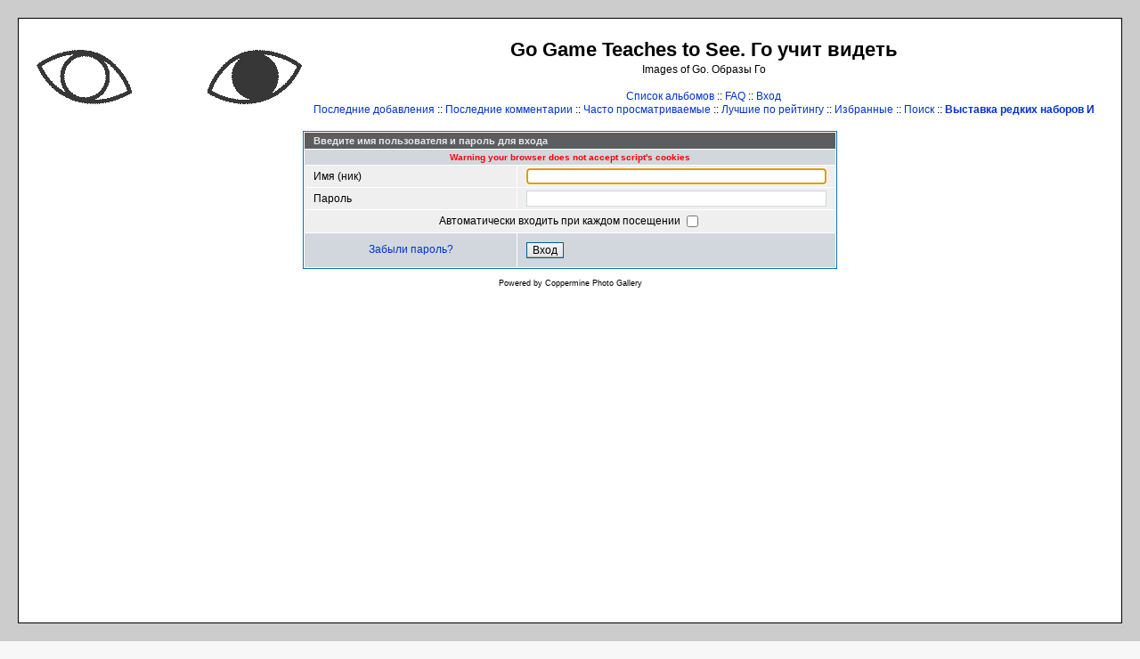

--- FILE ---
content_type: text/html; charset=windows-1251
request_url: http://way-of-go.com/old-gallery/login.php?referer=%2Fold-gallery%2Flogin.php%3Freferer%3D%2Fold-gallery%2Fthumbnails.php%3Falbum%3Dlastcom%26cat%3D2%26lang%3Djapanese
body_size: 5126
content:
<!DOCTYPE HTML PUBLIC "-//W3C//DTD HTML 4.01 Transitional//EN">
<html dir="ltr">
<head>
<title>Go Game Teaches to See. Го учит видеть - Вход</title>
<meta http-equiv="Content-Type" content="text/html; charset=windows-1251" />
<meta http-equiv="Pragma" content="no-cache" />
<META NAME="Description" CONTENT="Игра Го - образы Го. Содержит материалы и фотографии об основах теории и практики культуры Го, о ведении игры Го, стратегии бизнеса, наиболее важные ссылки, фотографии мастеров.">
<META NAME="Keywords" CONTENT="Го, бадук, вейчи, настольная игра, иго, школа, стратегия, бизнес, управление, маркетинг, фотографии, шахматы, для начинающих, япония, китай, корея, Go game gallery, baduk, weiqi, japan, china, korea, culture">

<link rel="stylesheet" href="themes/classic/style.css" />
<script type="text/javascript" src="scripts.js"></script>
<!--
  Coppermine version: 1.3.3

  $Revision: 2.9 $
  $Author: A.Stepanov $
  $Date: 2005/08/19 03:17:13 $
-->

</head>
<body>

<table width="100%" height="100%" border="0" cellpadding="20" cellspacing="20" bgcolor="#CCCCCC">
<tr>
        <td valign="top" bordercolor="#666666" bgcolor="#FFFFFF" style="border: 1px solid;">
                <table width="100%" border="0" cellspacing="0" cellpadding="0">
                       <tr>
                                
          <td><a href="http://way-of-go.com/gallery/"><img src="themes/classic/images/site_logo.png" title="Го учит видеть - Home" alt="" border="0" /><br />
            </a></td>
                                <td width="100%" align="center">
                                        <h1>Go Game Teaches to See. Го учит видеть</h1>
                                        <h3>Images of Go. Образы Го</h3><br />
                                                        <span class="topmenu">
<!-- BEGIN album_list -->
                        <a href="index.php" title="Перейти к списку альбомов">Список альбомов</a> ::
<!-- END album_list -->



<!-- BEGIN faq -->
                        <a href="faq.php" title="Часто задаваемые вопросы о галерее &quot;Образы Го&quot;">FAQ</a> ::
<!-- END faq -->




<!-- BEGIN login -->
                        <a href="login.php?referer=%2Fold-gallery%2Flogin.php%3Freferer%3D%252Fold-gallery%252Flogin.php%253Freferer%253D%252Fold-gallery%252Fthumbnails.php%253Falbum%253Dlastcom%2526cat%253D2%2526lang%253Djapanese">Вход</a>
<!-- END login -->

                        <br />
                        <a href="thumbnails.php?album=lastup">Последние добавления</a> ::
                        <a href="thumbnails.php?album=lastcom">Последние комментарии</a> ::
                        <a href="thumbnails.php?album=topn">Часто просматриваемые</a> ::
                        <a href="thumbnails.php?album=toprated">Лучшие по рейтингу</a> ::
                        <a href="thumbnails.php?album=favpics">Избранные</a> ::
                        <a href="search.php">Поиск</a>
                </span>
:: <b><a href="http://19x19.ru/gallery" alt="Школа И" title="Школа И">Выставка редких наборов И</a></b>

                                </td>
                        </tr>
                </table>

                <img src="images/spacer.gif" width="1" height="15" /><br />
                <table width="100%" border="0" align="center" cellpadding="0" cellspacing="0">
                        <tr>
                                <td align="center" valign="top">
                                        
                                        
<!-- Start standard table -->
<table align="center" width="600" cellspacing="1" cellpadding="0" class="maintable">
        <tr>
                <td class="tableh1" colspan="2"><h2>Введите имя пользователя и пароль для входа</h2></td>
        </tr>
                  
                                    <tr>
                          <td colspan="2" align="center" class="tableh2">
                        <font size="1" color="red"><b>Warning your browser does not accept script's cookies<b></font>
                        </td>
                  </tr>

                  <tr>
                    <form action="login.php?referer=%2Fold-gallery%2Flogin.php%3Freferer%3D%2Fold-gallery%2Fthumbnails.php%3Falbum%3Dlastcom%26cat%3D2%26lang%3Djapanese" method="post" name="loginbox">
                        <td class="tableb" width="40%">Имя (ник)</td>
                        <td class="tableb" width="60%"><input type="text" class="textinput" name="username" style="width: 100%"></td>
                        <script language="javascript" type="text/javascript">
                        <!--
                        document.loginbox.username.focus();
                        -->
                        </script>
                  </tr>
                  <tr>
                          <td class="tableb">Пароль</td>
                        <td class="tableb"><input type="password" class="textinput" name="password" style="width: 100%"></td>
                  </tr>
                  <tr>
                    <td colspan="2" align="center" class="tableb">Автоматически входить при каждом посещении <input name="remember_me" type="checkbox" class="checkbox" value="1"></td>
                  </tr>
                  <tr>
                    <td align="center" class="tablef"><a href="forgot_passwd.php" class="topmenu">Забыли пароль?</a></td>
                    <td align="left" class="tablef"><input name="submitted" type="submit" class="button" value="Вход"></td>
                    </form>
                  </tr>
</table>
<!-- End standard table -->
<div class="footer" align="center" style="padding-top: 10px;">Powered by <a href="http://coppermine.sf.net/" target="_blank">Coppermine Photo Gallery</a></div>
                                </td>
                        </tr>
                </table>
                </td>
        </tr>
</table>
                <table width="100%" border="0" cellspacing="0" cellpadding="0">
                  <tr>
                  <td align="center" valign="top">
<a href="/old-gallery/login.php?referer=/old-gallery/login.php?referer=/old-gallery/thumbnails.php?album=lastcom&cat=2&lang=japanese&lang=arabic"><img src="images/flags/sa.gif" border="0" width="16" height="10" alt="" title="Arabic (&#1575;&#1604;&#1593;&#1585;&#1576;&#1610;&#1577;)" /></a>&nbsp;

<a href="/old-gallery/login.php?referer=/old-gallery/login.php?referer=/old-gallery/thumbnails.php?album=lastcom&cat=2&lang=japanese&lang=basque"><img src="images/flags/baq.gif" border="0" width="16" height="10" alt="" title="Basque (Euskera)" /></a>&nbsp;

<a href="/old-gallery/login.php?referer=/old-gallery/login.php?referer=/old-gallery/thumbnails.php?album=lastcom&cat=2&lang=japanese&lang=brazilian_portuguese"><img src="images/flags/br.gif" border="0" width="16" height="10" alt="" title="Portuguese [Brazilian] (Portugu&ecirc;s Brasileiro)" /></a>&nbsp;

<a href="/old-gallery/login.php?referer=/old-gallery/login.php?referer=/old-gallery/thumbnails.php?album=lastcom&cat=2&lang=japanese&lang=bulgarian"><img src="images/flags/bg.gif" border="0" width="16" height="10" alt="" title="Bulgarian (&#1041;&#1098;&#1083;&#1075;&#1072;&#1088;&#1089;&#1082;&#1080;)" /></a>&nbsp;

<a href="/old-gallery/login.php?referer=/old-gallery/login.php?referer=/old-gallery/thumbnails.php?album=lastcom&cat=2&lang=japanese&lang=catalan"><img src="images/flags/ct.gif" border="0" width="16" height="10" alt="" title="Catalan (Catal&agrave;)" /></a>&nbsp;

<a href="/old-gallery/login.php?referer=/old-gallery/login.php?referer=/old-gallery/thumbnails.php?album=lastcom&cat=2&lang=japanese&lang=chinese_big5"><img src="images/flags/tw.gif" border="0" width="16" height="10" alt="" title="Chinese-Big5 (&#21488;&#28771;)" /></a>&nbsp;

<a href="/old-gallery/login.php?referer=/old-gallery/login.php?referer=/old-gallery/thumbnails.php?album=lastcom&cat=2&lang=japanese&lang=chinese_gb"><img src="images/flags/cn.gif" border="0" width="16" height="10" alt="" title="Chinese-GB2312 (&#20013;&#22269;)" /></a>&nbsp;

<a href="/old-gallery/login.php?referer=/old-gallery/login.php?referer=/old-gallery/thumbnails.php?album=lastcom&cat=2&lang=japanese&lang=croatian"><img src="images/flags/hr.gif" border="0" width="16" height="10" alt="" title="Croatian (Hrvatski)" /></a>&nbsp;

<a href="/old-gallery/login.php?referer=/old-gallery/login.php?referer=/old-gallery/thumbnails.php?album=lastcom&cat=2&lang=japanese&lang=czech"><img src="images/flags/cz.gif" border="0" width="16" height="10" alt="" title="Czech (&#x010C;esky)" /></a>&nbsp;

<a href="/old-gallery/login.php?referer=/old-gallery/login.php?referer=/old-gallery/thumbnails.php?album=lastcom&cat=2&lang=japanese&lang=danish"><img src="images/flags/dk.gif" border="0" width="16" height="10" alt="" title="Danish (Dansk)" /></a>&nbsp;

<a href="/old-gallery/login.php?referer=/old-gallery/login.php?referer=/old-gallery/thumbnails.php?album=lastcom&cat=2&lang=japanese&lang=dutch"><img src="images/flags/nl.gif" border="0" width="16" height="10" alt="" title="Dutch (Nederlands)" /></a>&nbsp;

<a href="/old-gallery/login.php?referer=/old-gallery/login.php?referer=/old-gallery/thumbnails.php?album=lastcom&cat=2&lang=japanese&lang=english"><img src="images/flags/gb.gif" border="0" width="16" height="10" alt="" title="English" /></a>&nbsp;

<a href="/old-gallery/login.php?referer=/old-gallery/login.php?referer=/old-gallery/thumbnails.php?album=lastcom&cat=2&lang=japanese&lang=estonian"><img src="images/flags/ee.gif" border="0" width="16" height="10" alt="" title="Estonian (Eesti)" /></a>&nbsp;

<a href="/old-gallery/login.php?referer=/old-gallery/login.php?referer=/old-gallery/thumbnails.php?album=lastcom&cat=2&lang=japanese&lang=finnish"><img src="images/flags/fi.gif" border="0" width="16" height="10" alt="" title="Finnish (Suomea)" /></a>&nbsp;

<a href="/old-gallery/login.php?referer=/old-gallery/login.php?referer=/old-gallery/thumbnails.php?album=lastcom&cat=2&lang=japanese&lang=french"><img src="images/flags/fr.gif" border="0" width="16" height="10" alt="" title="French (Fran&ccedil;ais)" /></a>&nbsp;

<a href="/old-gallery/login.php?referer=/old-gallery/login.php?referer=/old-gallery/thumbnails.php?album=lastcom&cat=2&lang=japanese&lang=german"><img src="images/flags/de.gif" border="0" width="16" height="10" alt="" title="German (Deutsch)" /></a>&nbsp;

<a href="/old-gallery/login.php?referer=/old-gallery/login.php?referer=/old-gallery/thumbnails.php?album=lastcom&cat=2&lang=japanese&lang=greek"><img src="images/flags/gr.gif" border="0" width="16" height="10" alt="" title="Greek (&#917;&#955;&#955;&#951;&#957;&#953;&#954;&#940;)" /></a>&nbsp;

<a href="/old-gallery/login.php?referer=/old-gallery/login.php?referer=/old-gallery/thumbnails.php?album=lastcom&cat=2&lang=japanese&lang=hebrew"><img src="images/flags/il.gif" border="0" width="16" height="10" alt="" title="Hebrew (&#1506;&#1489;&#1512;&#1497;&#1514;)" /></a>&nbsp;

<a href="/old-gallery/login.php?referer=/old-gallery/login.php?referer=/old-gallery/thumbnails.php?album=lastcom&cat=2&lang=japanese&lang=hungarian"><img src="images/flags/hu.gif" border="0" width="16" height="10" alt="" title="Hungarian (Magyarul)" /></a>&nbsp;

<a href="/old-gallery/login.php?referer=/old-gallery/login.php?referer=/old-gallery/thumbnails.php?album=lastcom&cat=2&lang=japanese&lang=indonesian"><img src="images/flags/id.gif" border="0" width="16" height="10" alt="" title="Indonesian (Bahasa Indonesia)" /></a>&nbsp;

<a href="/old-gallery/login.php?referer=/old-gallery/login.php?referer=/old-gallery/thumbnails.php?album=lastcom&cat=2&lang=japanese&lang=italian"><img src="images/flags/it.gif" border="0" width="16" height="10" alt="" title="Italian (Italiano)" /></a>&nbsp;

<a href="/old-gallery/login.php?referer=/old-gallery/login.php?referer=/old-gallery/thumbnails.php?album=lastcom&cat=2&lang=japanese&lang=japanese"><img src="images/flags/jp.gif" border="0" width="16" height="10" alt="" title="Japanese (&#26085;&#26412;&#35486;)" /></a>&nbsp;

<a href="/old-gallery/login.php?referer=/old-gallery/login.php?referer=/old-gallery/thumbnails.php?album=lastcom&cat=2&lang=japanese&lang=kurdish"><img src="images/flags/ku.gif" border="0" width="16" height="10" alt="" title="Kurdish (&#1603;&#1608;&#1585;&#1583;&#1740;)" /></a>&nbsp;

<a href="/old-gallery/login.php?referer=/old-gallery/login.php?referer=/old-gallery/thumbnails.php?album=lastcom&cat=2&lang=japanese&lang=latvian"><img src="images/flags/lv.gif" border="0" width="16" height="10" alt="" title="Latvian" /></a>&nbsp;

<a href="/old-gallery/login.php?referer=/old-gallery/login.php?referer=/old-gallery/thumbnails.php?album=lastcom&cat=2&lang=japanese&lang=malay"><img src="images/flags/my.gif" border="0" width="16" height="10" alt="" title="Malay (Bahasa Melayu)" /></a>&nbsp;

<a href="/old-gallery/login.php?referer=/old-gallery/login.php?referer=/old-gallery/thumbnails.php?album=lastcom&cat=2&lang=japanese&lang=norwegian"><img src="images/flags/no.gif" border="0" width="16" height="10" alt="" title="Norwegian (Norsk)" /></a>&nbsp;

<a href="/old-gallery/login.php?referer=/old-gallery/login.php?referer=/old-gallery/thumbnails.php?album=lastcom&cat=2&lang=japanese&lang=polish"><img src="images/flags/pl.gif" border="0" width="16" height="10" alt="" title="Polish (Polski)" /></a>&nbsp;

<a href="/old-gallery/login.php?referer=/old-gallery/login.php?referer=/old-gallery/thumbnails.php?album=lastcom&cat=2&lang=japanese&lang=romanian"><img src="images/flags/ro.gif" border="0" width="16" height="10" alt="" title="Romanian (Rom&acirc;n&atilde;)" /></a>&nbsp;

<a href="/old-gallery/login.php?referer=/old-gallery/login.php?referer=/old-gallery/thumbnails.php?album=lastcom&cat=2&lang=japanese&lang=russian"><img src="images/flags/ru.gif" border="0" width="16" height="10" alt="" title="Russian (&#1056;&#1091;&#1089;&#1089;&#1082;&#1080;&#1081;)" /></a>&nbsp;

<a href="/old-gallery/login.php?referer=/old-gallery/login.php?referer=/old-gallery/thumbnails.php?album=lastcom&cat=2&lang=japanese&lang=slovak"><img src="images/flags/sl.gif" border="0" width="16" height="10" alt="" title="Slovak (Slovensky)" /></a>&nbsp;

<a href="/old-gallery/login.php?referer=/old-gallery/login.php?referer=/old-gallery/thumbnails.php?album=lastcom&cat=2&lang=japanese&lang=slovenian"><img src="images/flags/si.gif" border="0" width="16" height="10" alt="" title="Slovenian (Slovensko)" /></a>&nbsp;

<a href="/old-gallery/login.php?referer=/old-gallery/login.php?referer=/old-gallery/thumbnails.php?album=lastcom&cat=2&lang=japanese&lang=spanish"><img src="images/flags/es.gif" border="0" width="16" height="10" alt="" title="Spanish (Espa&ntilde;ol)" /></a>&nbsp;

<a href="/old-gallery/login.php?referer=/old-gallery/login.php?referer=/old-gallery/thumbnails.php?album=lastcom&cat=2&lang=japanese&lang=swedish"><img src="images/flags/se.gif" border="0" width="16" height="10" alt="" title="Swedish (Svenska)" /></a>&nbsp;

<a href="/old-gallery/login.php?referer=/old-gallery/login.php?referer=/old-gallery/thumbnails.php?album=lastcom&cat=2&lang=japanese&lang=thai"><img src="images/flags/th.gif" border="0" width="16" height="10" alt="" title="Thai (&#3652;&#3607;&#3618;)" /></a>&nbsp;

<a href="/old-gallery/login.php?referer=/old-gallery/login.php?referer=/old-gallery/thumbnails.php?album=lastcom&cat=2&lang=japanese&lang=turkish"><img src="images/flags/tr.gif" border="0" width="16" height="10" alt="" title="Turkish (T&uuml;rk&ccedil;e)" /></a>&nbsp;

<a href="/old-gallery/login.php?referer=/old-gallery/login.php?referer=/old-gallery/thumbnails.php?album=lastcom&cat=2&lang=japanese&lang=uighur"><img src="images/flags/cn-xj.gif" border="0" width="16" height="10" alt="" title="Uighur" /></a>&nbsp;

<a href="/old-gallery/login.php?referer=/old-gallery/login.php?referer=/old-gallery/thumbnails.php?album=lastcom&cat=2&lang=japanese&lang=vietnamese"><img src="images/flags/vn.gif" border="0" width="16" height="10" alt="" title="Vietnamese (Tieng Viet)" /></a>&nbsp;

<a href="/old-gallery/login.php?referer=/old-gallery/login.php?referer=/old-gallery/thumbnails.php?album=lastcom&cat=2&lang=japanese&lang=welsh"><img src="images/flags/gb-cm.gif" border="0" width="16" height="10" alt="" title="Welsh (Cymraeg)" /></a>&nbsp;
<a href="/old-gallery/login.php?referer=/old-gallery/login.php?referer=/old-gallery/thumbnails.php?album=lastcom&cat=2&lang=japanese&lang=xxx"><img src="images/flags/reset.gif" border="0" width="16" height="11" alt="" title="Язык по умолчанию" /></a>
</td></tr>
                 <tr> <td align="center" valign="top">
<form name="cpgChooseLanguage" action="/old-gallery/login.php?referer=/old-gallery/login.php?referer=/old-gallery/thumbnails.php?album=lastcom&cat=2&lang=japanese&lang=" method="get" style="margin-top:0px;margin-bottom:0px;margin-left:0px;margin-right:0px;display:inline">
<select name="cpgLanguageSelect" class="listbox_lang" onchange="if (this.options[this.selectedIndex].value) window.location.href='/old-gallery/login.php?referer=/old-gallery/login.php?referer=/old-gallery/thumbnails.php?album=lastcom&cat=2&lang=japanese&lang=' + this.options[this.selectedIndex].value;">
<option selected="selected">Выберите Ваш язык</option>
<option value="arabic" >Arabic (&#1575;&#1604;&#1593;&#1585;&#1576;&#1610;&#1577;)</option>
<option value="basque" >Basque (Euskera)</option>
<option value="brazilian_portuguese" >Portuguese [Brazilian] (Portugu&ecirc;s Brasileiro)</option>
<option value="bulgarian" >Bulgarian (&#1041;&#1098;&#1083;&#1075;&#1072;&#1088;&#1089;&#1082;&#1080;)</option>
<option value="catalan" >Catalan (Catal&agrave;)</option>
<option value="chinese_big5" >Chinese-Big5 (&#21488;&#28771;)</option>
<option value="chinese_gb" >Chinese-GB2312 (&#20013;&#22269;)</option>
<option value="croatian" >Croatian (Hrvatski)</option>
<option value="czech" >Czech (&#x010C;esky)</option>
<option value="danish" >Danish (Dansk)</option>
<option value="dutch" >Dutch (Nederlands)</option>
<option value="english" >English</option>
<option value="estonian" >Estonian (Eesti)</option>
<option value="finnish" >Finnish (Suomea)</option>
<option value="french" >French (Fran&ccedil;ais)</option>
<option value="german" >German (Deutsch)</option>
<option value="german_sie" >German_sie</option>
<option value="greek" >Greek (&#917;&#955;&#955;&#951;&#957;&#953;&#954;&#940;)</option>
<option value="hebrew" >Hebrew (&#1506;&#1489;&#1512;&#1497;&#1514;)</option>
<option value="hungarian" >Hungarian (Magyarul)</option>
<option value="indonesian" >Indonesian (Bahasa Indonesia)</option>
<option value="italian" >Italian (Italiano)</option>
<option value="italian2" >Italian2</option>
<option value="japanese" >Japanese (&#26085;&#26412;&#35486;)</option>
<option value="kurdish" >Kurdish (&#1603;&#1608;&#1585;&#1583;&#1740;)</option>
<option value="latvian" >Latvian</option>
<option value="malay" >Malay (Bahasa Melayu)</option>
<option value="norwegian" >Norwegian (Norsk)</option>
<option value="polish" >Polish (Polski)</option>
<option value="romanian" >Romanian (Rom&acirc;n&atilde;)</option>
<option value="romanian_no_diacritics" >Romanian_no_diacritics</option>
<option value="russian" >Russian (&#1056;&#1091;&#1089;&#1089;&#1082;&#1080;&#1081;)*</option>
<option value="slovak" >Slovak (Slovensky)</option>
<option value="slovenian" >Slovenian (Slovensko)</option>
<option value="spanish" >Spanish (Espa&ntilde;ol)</option>
<option value="swedish" >Swedish (Svenska)</option>
<option value="thai" >Thai (&#3652;&#3607;&#3618;)</option>
<option value="turkish" >Turkish (T&uuml;rk&ccedil;e)</option>
<option value="uighur" >Uighur</option>
<option value="vietnamese" >Vietnamese (Tieng Viet)</option>
<option value="welsh" >Welsh (Cymraeg)</option>
<option value="xxx">Язык по умолчанию</option>
</select>
</form>

                  
<form name="cpgChooseTheme" action="/old-gallery/login.php?referer=/old-gallery/login.php?referer=/old-gallery/thumbnails.php?album=lastcom&cat=2&lang=japanese&theme=" method="get" style="margin-top:0px;margin-bottom:0px;margin-left:0px;margin-right:0px;display:inline">
<select name="cpgThemeSelect" class="listbox_lang" onchange="if (this.options[this.selectedIndex].value) window.location.href='/old-gallery/login.php?referer=/old-gallery/login.php?referer=/old-gallery/thumbnails.php?album=lastcom&cat=2&lang=japanese&theme=' + this.options[this.selectedIndex].value;">
<option selected="selected">Выберите тему</option><option value="classic">Classic*</option>
<option value="eyeball">Eyeball</option>
<option value="fruity">Fruity</option>
<option value="hardwired">Hardwired</option>
<option value="igames">Igames</option>
<option value="mac_ox_x">Mac ox x</option>
<option value="project_vii">Project vii</option>
<option value="rainy_day">Rainy day</option>
<option value="water_drop">Water drop</option>
<option value="xxx">Тема по умолчанию</option>
</select>
</form>
</td>
                  </tr>
                </table>
<br>
<hr>

<center><a href="http://weiqi.ru/news/2008/05/26/1" title="И.Гришин, М.Емельянов, Д.Донсков. Новая книга от авторов первого русского учебника по игре Го. Для владельцев Го и бизнеса"><img src="http://weiqi.ru/images/var2.gif" width="468" height="60" alt="И.Гришин, М.Емельянов, Д.Донсков. Новая книга от авторов первого русского учебника по игре Го. Для владельцев Го и бизнеса" border="0"></a></center>

<hr>
<hr>
 <!--Rating@Mail.ru COUNTER-->
      <script language="JavaScript" type="text/javascript"><!--
d=document;var a='';a+=';r='+escape(d.referrer)
js=10//--></script> <script language="JavaScript1.1" type="text/javascript"><!--
a+=';j='+navigator.javaEnabled()
js=11//--></script> <script language="JavaScript1.2" type="text/javascript"><!--
s=screen;a+=';s='+s.width+'*'+s.height
a+=';d='+(s.colorDepth?s.colorDepth:s.pixelDepth)
js=12//--></script> <script language="JavaScript1.3" type="text/javascript"><!--
js=13//--></script> <script language="JavaScript" type="text/javascript"><!--
d.write('<a href="http://top.mail.ru/jump?from=830763"'+
' target=_top><img src="http://top.list.ru/counter'+
'?id=830763;t=210;js='+js+a+';rand='+Math.random()+
'" alt="Рейтинг@Mail.ru"'+' border=0 height=31 width=88/><\/a>')
if(11<js)d.write('<'+'!-- ')//--></script> <noscript>

      </noscript> <script language="JavaScript" type="text/javascript"><!--
if(11<js)d.write('--'+'>')//--></script> 
      <!--/COUNTER-->
<!-- HotLog -->
<script language="javascript">
hotlog_js="1.0";
hotlog_r=""+Math.random()+"&s=294638&im=134&r="+escape(document.referrer)+"&pg="+
escape(window.location.href);
document.cookie="hotlog=1; path=/"; hotlog_r+="&c="+(document.cookie?"Y":"N");
</script><script language="javascript1.1">
hotlog_js="1.1";hotlog_r+="&j="+(navigator.javaEnabled()?"Y":"N")</script>
<script language="javascript1.2">
hotlog_js="1.2";
hotlog_r+="&wh="+screen.width+'x'+screen.height+"&px="+
(((navigator.appName.substring(0,3)=="Mic"))?
screen.colorDepth:screen.pixelDepth)</script>
<script language="javascript1.3">hotlog_js="1.3"</script>
<script language="javascript">hotlog_r+="&js="+hotlog_js;
document.write("<a href='http://click.hotlog.ru/?294638' target='_top'><img "+
" src='http://hit20.hotlog.ru/cgi-bin/hotlog/count?"+
hotlog_r+"&' border=0 width=88 height=31 alt=HotLog></a>")</script>
<noscript><a href=http://click.hotlog.ru/?294638 target=_top><img
src="http://hit20.hotlog.ru/cgi-bin/hotlog/count?s=294638&im=134" border=0
width="88" height="31" alt="HotLog"></a></noscript>
<!-- /HotLog -->
<!--begin of Rambler's Top100 code -->
<a href="http://top100.rambler.ru/top100/">
<img src="http://counter.rambler.ru/top100.cnt?898147" alt="" width=1 height=1 border=0></a>
<!--end of Top100 code-->
<!--begin of Top100 logo-->
<a href="http://top100.rambler.ru/top100/">
<img src="http://top100-images.rambler.ru/top100/banner-88x31-rambler-gray2.gif" alt="Rambler's Top100" width=88 height=31 border=0></a>
<!--end of Top100 logo -->
<script src="http://www.google-analytics.com/urchin.js" type="text/javascript">
</script>
<script type="text/javascript">
_uacct = "UA-430187-6";
urchinTracker();
</script>
<!--Coppermine Photo Gallery 1.3.3--></body>
</html>